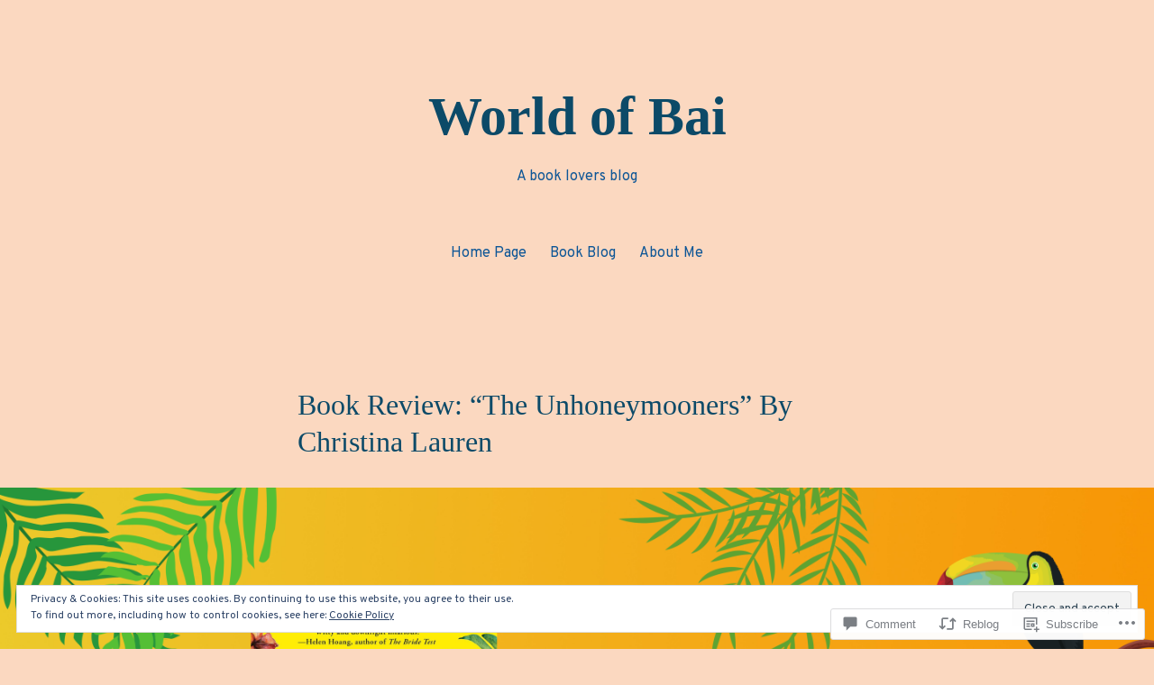

--- FILE ---
content_type: text/javascript; charset=utf-8
request_url: https://www.goodreads.com/review/custom_widget/114559059.Goodreads:%20read?cover_position=&cover_size=small&num_books=5&order=d&shelf=read&sort=date_added&widget_bg_transparent=&widget_id=114559059_read
body_size: 1300
content:
  var widget_code = '  <div class=\"gr_custom_container_114559059_read\">\n    <h2 class=\"gr_custom_header_114559059_read\">\n    <a style=\"text-decoration: none;\" rel=\"nofollow\" href=\"https://www.goodreads.com/review/list/114559059-bailie-mckay?shelf=read&amp;utm_medium=api&amp;utm_source=custom_widget\">Goodreads: read<\/a>\n    <\/h2>\n      <div class=\"gr_custom_each_container_114559059_read\">\n          <div class=\"gr_custom_book_container_114559059_read\">\n            <a title=\"The Eye of the Bedlam Bride (Dungeon Crawler Carl, #6)\" rel=\"nofollow\" href=\"https://www.goodreads.com/review/show/8094067323?utm_medium=api&amp;utm_source=custom_widget\"><img alt=\"The Eye of the Bedlam Bride\" border=\"0\" src=\"https://i.gr-assets.com/images/S/compressed.photo.goodreads.com/books/1680906599l/125887685._SY75_.jpg\" /><\/a>\n          <\/div>\n          <div class=\"gr_custom_rating_114559059_read\">\n            <span class=\" staticStars notranslate\" title=\"it was amazing\"><img alt=\"it was amazing\" src=\"https://s.gr-assets.com/images/layout/gr_red_star_active.png\" /><img alt=\"\" src=\"https://s.gr-assets.com/images/layout/gr_red_star_active.png\" /><img alt=\"\" src=\"https://s.gr-assets.com/images/layout/gr_red_star_active.png\" /><img alt=\"\" src=\"https://s.gr-assets.com/images/layout/gr_red_star_active.png\" /><img alt=\"\" src=\"https://s.gr-assets.com/images/layout/gr_red_star_active.png\" /><\/span>\n          <\/div>\n          <div class=\"gr_custom_title_114559059_read\">\n            <a rel=\"nofollow\" href=\"https://www.goodreads.com/review/show/8094067323?utm_medium=api&amp;utm_source=custom_widget\">The Eye of the Bedlam Bride<\/a>\n          <\/div>\n          <div class=\"gr_custom_author_114559059_read\">\n            by <a rel=\"nofollow\" href=\"https://www.goodreads.com/author/show/999015.Matt_Dinniman\">Matt Dinniman<\/a>\n          <\/div>\n      <\/div>\n      <div class=\"gr_custom_each_container_114559059_read\">\n          <div class=\"gr_custom_book_container_114559059_read\">\n            <a title=\"This Inevitable Ruin (Dungeon Crawler Carl, #7)\" rel=\"nofollow\" href=\"https://www.goodreads.com/review/show/7834646806?utm_medium=api&amp;utm_source=custom_widget\"><img alt=\"This Inevitable Ruin\" border=\"0\" src=\"https://i.gr-assets.com/images/S/compressed.photo.goodreads.com/books/1760789256l/232497556._SY75_.jpg\" /><\/a>\n          <\/div>\n          <div class=\"gr_custom_rating_114559059_read\">\n            <span class=\" staticStars notranslate\" title=\"it was amazing\"><img alt=\"it was amazing\" src=\"https://s.gr-assets.com/images/layout/gr_red_star_active.png\" /><img alt=\"\" src=\"https://s.gr-assets.com/images/layout/gr_red_star_active.png\" /><img alt=\"\" src=\"https://s.gr-assets.com/images/layout/gr_red_star_active.png\" /><img alt=\"\" src=\"https://s.gr-assets.com/images/layout/gr_red_star_active.png\" /><img alt=\"\" src=\"https://s.gr-assets.com/images/layout/gr_red_star_active.png\" /><\/span>\n          <\/div>\n          <div class=\"gr_custom_title_114559059_read\">\n            <a rel=\"nofollow\" href=\"https://www.goodreads.com/review/show/7834646806?utm_medium=api&amp;utm_source=custom_widget\">This Inevitable Ruin<\/a>\n          <\/div>\n          <div class=\"gr_custom_author_114559059_read\">\n            by <a rel=\"nofollow\" href=\"https://www.goodreads.com/author/show/999015.Matt_Dinniman\">Matt Dinniman<\/a>\n          <\/div>\n      <\/div>\n      <div class=\"gr_custom_each_container_114559059_read\">\n          <div class=\"gr_custom_book_container_114559059_read\">\n            <a title=\"Dungeon Crawler Carl (Dungeon Crawler Carl, #1)\" rel=\"nofollow\" href=\"https://www.goodreads.com/review/show/7739432489?utm_medium=api&amp;utm_source=custom_widget\"><img alt=\"Dungeon Crawler Carl\" border=\"0\" src=\"https://i.gr-assets.com/images/S/compressed.photo.goodreads.com/books/1757926884l/54659324._SY75_.jpg\" /><\/a>\n          <\/div>\n          <div class=\"gr_custom_rating_114559059_read\">\n            <span class=\" staticStars notranslate\" title=\"it was amazing\"><img alt=\"it was amazing\" src=\"https://s.gr-assets.com/images/layout/gr_red_star_active.png\" /><img alt=\"\" src=\"https://s.gr-assets.com/images/layout/gr_red_star_active.png\" /><img alt=\"\" src=\"https://s.gr-assets.com/images/layout/gr_red_star_active.png\" /><img alt=\"\" src=\"https://s.gr-assets.com/images/layout/gr_red_star_active.png\" /><img alt=\"\" src=\"https://s.gr-assets.com/images/layout/gr_red_star_active.png\" /><\/span>\n          <\/div>\n          <div class=\"gr_custom_title_114559059_read\">\n            <a rel=\"nofollow\" href=\"https://www.goodreads.com/review/show/7739432489?utm_medium=api&amp;utm_source=custom_widget\">Dungeon Crawler Carl<\/a>\n          <\/div>\n          <div class=\"gr_custom_author_114559059_read\">\n            by <a rel=\"nofollow\" href=\"https://www.goodreads.com/author/show/999015.Matt_Dinniman\">Matt Dinniman<\/a>\n          <\/div>\n      <\/div>\n      <div class=\"gr_custom_each_container_114559059_read\">\n          <div class=\"gr_custom_book_container_114559059_read\">\n            <a title=\"Compass Points (Compass Points, #1)\" rel=\"nofollow\" href=\"https://www.goodreads.com/review/show/7647184743?utm_medium=api&amp;utm_source=custom_widget\"><img alt=\"Compass Points\" border=\"0\" src=\"https://i.gr-assets.com/images/S/compressed.photo.goodreads.com/books/1692809108l/197625323._SY75_.jpg\" /><\/a>\n          <\/div>\n          <div class=\"gr_custom_rating_114559059_read\">\n            <span class=\" staticStars notranslate\" title=\"it was amazing\"><img alt=\"it was amazing\" src=\"https://s.gr-assets.com/images/layout/gr_red_star_active.png\" /><img alt=\"\" src=\"https://s.gr-assets.com/images/layout/gr_red_star_active.png\" /><img alt=\"\" src=\"https://s.gr-assets.com/images/layout/gr_red_star_active.png\" /><img alt=\"\" src=\"https://s.gr-assets.com/images/layout/gr_red_star_active.png\" /><img alt=\"\" src=\"https://s.gr-assets.com/images/layout/gr_red_star_active.png\" /><\/span>\n          <\/div>\n          <div class=\"gr_custom_title_114559059_read\">\n            <a rel=\"nofollow\" href=\"https://www.goodreads.com/review/show/7647184743?utm_medium=api&amp;utm_source=custom_widget\">Compass Points<\/a>\n          <\/div>\n          <div class=\"gr_custom_author_114559059_read\">\n            by <a rel=\"nofollow\" href=\"https://www.goodreads.com/author/show/43637516.Jillian_Witt\">Jillian Witt<\/a>\n          <\/div>\n      <\/div>\n      <div class=\"gr_custom_each_container_114559059_read\">\n          <div class=\"gr_custom_book_container_114559059_read\">\n            <a title=\"suicide notes: before you go ...: Poems about finding hope and meaning in life, with reasons to stay alive\" rel=\"nofollow\" href=\"https://www.goodreads.com/review/show/7592258266?utm_medium=api&amp;utm_source=custom_widget\"><img alt=\"suicide notes: before you go ...: Poems about finding hope and meaning in life, with reasons to stay alive\" border=\"0\" src=\"https://i.gr-assets.com/images/S/compressed.photo.goodreads.com/books/1683894890l/153193205._SY75_.jpg\" /><\/a>\n          <\/div>\n          <div class=\"gr_custom_rating_114559059_read\">\n            <span class=\" staticStars notranslate\" title=\"it was ok\"><img alt=\"it was ok\" src=\"https://s.gr-assets.com/images/layout/gr_red_star_active.png\" /><img alt=\"\" src=\"https://s.gr-assets.com/images/layout/gr_red_star_active.png\" /><img alt=\"\" src=\"https://s.gr-assets.com/images/layout/gr_red_star_inactive.png\" /><img alt=\"\" src=\"https://s.gr-assets.com/images/layout/gr_red_star_inactive.png\" /><img alt=\"\" src=\"https://s.gr-assets.com/images/layout/gr_red_star_inactive.png\" /><\/span>\n          <\/div>\n          <div class=\"gr_custom_title_114559059_read\">\n            <a rel=\"nofollow\" href=\"https://www.goodreads.com/review/show/7592258266?utm_medium=api&amp;utm_source=custom_widget\">suicide notes: before you go ...: Poems about finding hope and meaning in life, with reasons to stay alive<\/a>\n          <\/div>\n          <div class=\"gr_custom_author_114559059_read\">\n            by <a rel=\"nofollow\" href=\"https://www.goodreads.com/author/show/23400754.Christine_Oburah\">Christine Oburah<\/a>\n          <\/div>\n      <\/div>\n  <br style=\"clear: both\"/>\n  <center>\n    <a rel=\"nofollow\" href=\"https://www.goodreads.com/\"><img alt=\"goodreads.com\" style=\"border:0\" src=\"https://s.gr-assets.com/images/widget/widget_logo.gif\" /><\/a>\n  <\/center>\n  <noscript>\n    Share <a rel=\"nofollow\" href=\"https://www.goodreads.com/\">book reviews<\/a> and ratings with Bailie, and even join a <a rel=\"nofollow\" href=\"https://www.goodreads.com/group\">book club<\/a> on Goodreads.\n  <\/noscript>\n  <\/div>\n'
  var widget_div = document.getElementById('gr_custom_widget_114559059_read')
  if (widget_div) {
    widget_div.innerHTML = widget_code
  }
  else {
    document.write(widget_code)
  }
